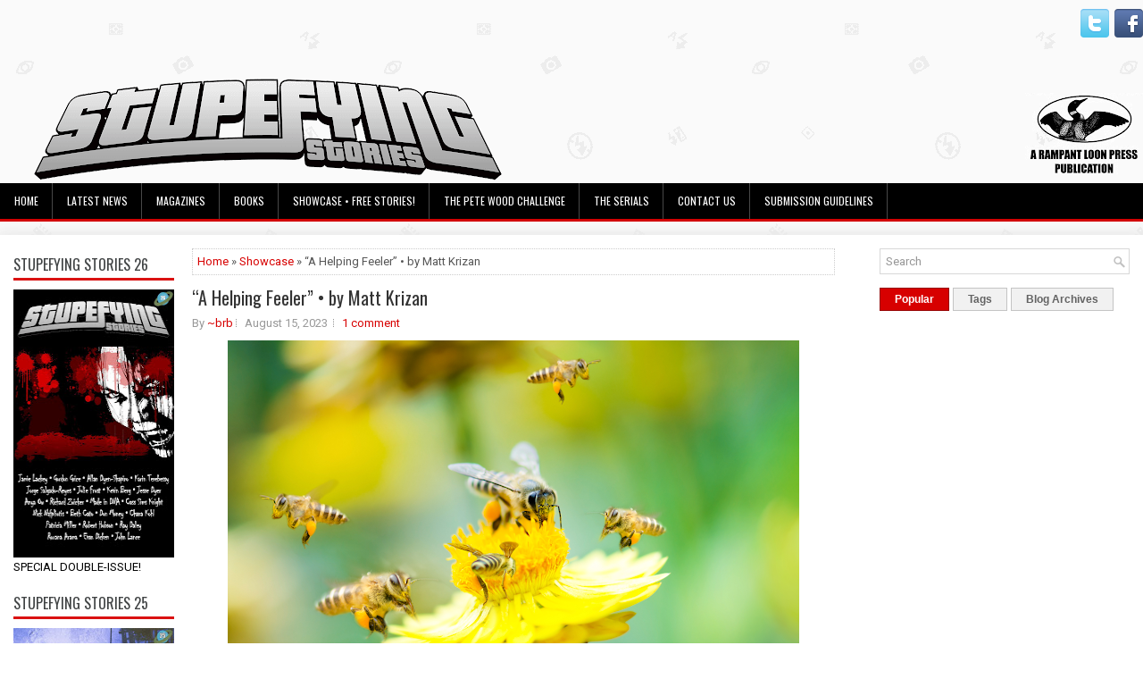

--- FILE ---
content_type: text/javascript; charset=UTF-8
request_url: https://stupefyingstories.blogspot.com/feeds/posts/summary/-/Showcase?alt=json-in-script&orderby=updated&max-results=0&callback=randomRelatedIndex
body_size: 1558
content:
// API callback
randomRelatedIndex({"version":"1.0","encoding":"UTF-8","feed":{"xmlns":"http://www.w3.org/2005/Atom","xmlns$openSearch":"http://a9.com/-/spec/opensearchrss/1.0/","xmlns$blogger":"http://schemas.google.com/blogger/2008","xmlns$georss":"http://www.georss.org/georss","xmlns$gd":"http://schemas.google.com/g/2005","xmlns$thr":"http://purl.org/syndication/thread/1.0","id":{"$t":"tag:blogger.com,1999:blog-3773759989225356372"},"updated":{"$t":"2026-01-15T18:47:41.699-06:00"},"category":[{"term":"Showcase"},{"term":"The Pete Wood Challenge"},{"term":"fiction"},{"term":"talking shop"},{"term":"writing advice"},{"term":"The Odin Chronicles"},{"term":"The Never-ending FAQ"},{"term":"book release"},{"term":"Creating Alien Aliens by Guy Stewart"},{"term":"nooner"},{"term":"food for thought"},{"term":"cult of personality"},{"term":"the friday challenge"},{"term":"The Week in Review"},{"term":"Slush Pile Survival Guide"},{"term":"movie reviews"},{"term":"ask dr cyberpunk"},{"term":"RLP news"},{"term":"writing theory"},{"term":"The Best of Stupefying Stories SHOWCASE"},{"term":"Henry Vogel"},{"term":"Mining the ASTEROIDS"},{"term":"Six Questions for..."},{"term":"Writing 101"},{"term":"Writing Challenge"},{"term":"notes towards a manifesto"},{"term":"space opera"},{"term":"Dawn of Time"},{"term":"Tales from the Brahma"},{"term":"submission guidelines"},{"term":"Tales from the Trunk"},{"term":"dept of gratuitous plugs"},{"term":"1999 Week"},{"term":"I'm Pretty Sure He Wasn't Our Waiter"},{"term":"It's Too Darn Hot"},{"term":"incompetent archaeology"},{"term":"marketing theory"},{"term":"Curmudgeon's Corner"},{"term":"Curse of the Were-Weasel"},{"term":"TV and Film"},{"term":"a 12-step program for writers"},{"term":"social commentary"},{"term":"Want Fries With That?"},{"term":"Wish You Were Here"},{"term":"a view from the geek"},{"term":"cafeteria plan"},{"term":"clash of the schlockmeisters"},{"term":"dark and gritty week"},{"term":"timey-wimey week"},{"term":"tourist trap"},{"term":"Books I'll Never Finish"},{"term":"Second Contact"},{"term":"futurecrime"},{"term":"introspection week"},{"term":"quantum doughnut"},{"term":"Courting Controversy"},{"term":"music in science fiction"},{"term":"the state of the loon"},{"term":"Big Ideas in Science Fiction"},{"term":"Rampant Loon"},{"term":"Rinn's Run"},{"term":"Secret Recipes"},{"term":"TV review"},{"term":"The Idea Exchange"},{"term":"The Recognition Revelation"},{"term":"Unintended Cultivator"},{"term":"family matters"},{"term":"feeding the muse"},{"term":"updates"},{"term":"F.O.S.S."},{"term":"Halo"},{"term":"Royal Road"},{"term":"TV Corner"},{"term":"Tips from a Pro"},{"term":"Tropisms"},{"term":"YA SciFi EMERALD OF EARTH Serial"},{"term":"anti-hero"},{"term":"authors on the move"},{"term":"interview"},{"term":"show"},{"term":"typo patrol"}],"title":{"type":"text","$t":"Stupefying Stories Magazine"},"subtitle":{"type":"html","$t":"» stupefy (ˈstü-pə-ˌfī) • to stun, astonish, or astound"},"link":[{"rel":"http://schemas.google.com/g/2005#feed","type":"application/atom+xml","href":"https:\/\/stupefyingstories.blogspot.com\/feeds\/posts\/summary"},{"rel":"self","type":"application/atom+xml","href":"https:\/\/www.blogger.com\/feeds\/3773759989225356372\/posts\/summary\/-\/Showcase?alt=json-in-script\u0026max-results=0\u0026orderby=updated"},{"rel":"alternate","type":"text/html","href":"https:\/\/stupefyingstories.blogspot.com\/search\/label\/Showcase"},{"rel":"hub","href":"http://pubsubhubbub.appspot.com/"}],"author":[{"name":{"$t":"~brb"},"uri":{"$t":"http:\/\/www.blogger.com\/profile\/10845253722980029012"},"email":{"$t":"noreply@blogger.com"},"gd$image":{"rel":"http://schemas.google.com/g/2005#thumbnail","width":"32","height":"32","src":"\/\/blogger.googleusercontent.com\/img\/b\/R29vZ2xl\/AVvXsEgKLuZZYcfuhHLqPHnyXmjYWo6X84yI_jdCQmlFCeV1wK45shtBJEBhxwTZhcIbPs-spxvtgNrhwk2bj1KQpIdrwkMYkl2dkQn10Rt5WY3n_au3xeLYLhhJbmG_7moGmg\/s113\/bethke-square.jpg"}}],"generator":{"version":"7.00","uri":"http://www.blogger.com","$t":"Blogger"},"openSearch$totalResults":{"$t":"328"},"openSearch$startIndex":{"$t":"1"},"openSearch$itemsPerPage":{"$t":"0"}}});

--- FILE ---
content_type: text/javascript; charset=UTF-8
request_url: https://stupefyingstories.blogspot.com/feeds/posts/summary/-/Showcase?alt=json-in-script&orderby=updated&start-index=107&max-results=5&callback=showRelatedPost
body_size: 4382
content:
// API callback
showRelatedPost({"version":"1.0","encoding":"UTF-8","feed":{"xmlns":"http://www.w3.org/2005/Atom","xmlns$openSearch":"http://a9.com/-/spec/opensearchrss/1.0/","xmlns$blogger":"http://schemas.google.com/blogger/2008","xmlns$georss":"http://www.georss.org/georss","xmlns$gd":"http://schemas.google.com/g/2005","xmlns$thr":"http://purl.org/syndication/thread/1.0","id":{"$t":"tag:blogger.com,1999:blog-3773759989225356372"},"updated":{"$t":"2026-01-15T18:47:41.699-06:00"},"category":[{"term":"Showcase"},{"term":"The Pete Wood Challenge"},{"term":"fiction"},{"term":"talking shop"},{"term":"writing advice"},{"term":"The Odin Chronicles"},{"term":"The Never-ending FAQ"},{"term":"book release"},{"term":"Creating Alien Aliens by Guy Stewart"},{"term":"nooner"},{"term":"food for thought"},{"term":"cult of personality"},{"term":"the friday challenge"},{"term":"The Week in Review"},{"term":"Slush Pile Survival Guide"},{"term":"movie reviews"},{"term":"ask dr cyberpunk"},{"term":"RLP news"},{"term":"writing theory"},{"term":"The Best of Stupefying Stories SHOWCASE"},{"term":"Henry Vogel"},{"term":"Mining the ASTEROIDS"},{"term":"Six Questions for..."},{"term":"Writing 101"},{"term":"Writing Challenge"},{"term":"notes towards a manifesto"},{"term":"space opera"},{"term":"Dawn of Time"},{"term":"Tales from the Brahma"},{"term":"submission guidelines"},{"term":"Tales from the Trunk"},{"term":"dept of gratuitous plugs"},{"term":"1999 Week"},{"term":"I'm Pretty Sure He Wasn't Our Waiter"},{"term":"It's Too Darn Hot"},{"term":"incompetent archaeology"},{"term":"marketing theory"},{"term":"Curmudgeon's Corner"},{"term":"Curse of the Were-Weasel"},{"term":"TV and Film"},{"term":"a 12-step program for writers"},{"term":"social commentary"},{"term":"Want Fries With That?"},{"term":"Wish You Were Here"},{"term":"a view from the geek"},{"term":"cafeteria plan"},{"term":"clash of the schlockmeisters"},{"term":"dark and gritty week"},{"term":"timey-wimey week"},{"term":"tourist trap"},{"term":"Books I'll Never Finish"},{"term":"Second Contact"},{"term":"futurecrime"},{"term":"introspection week"},{"term":"quantum doughnut"},{"term":"Courting Controversy"},{"term":"music in science fiction"},{"term":"the state of the loon"},{"term":"Big Ideas in Science Fiction"},{"term":"Rampant Loon"},{"term":"Rinn's Run"},{"term":"Secret Recipes"},{"term":"TV review"},{"term":"The Idea Exchange"},{"term":"The Recognition Revelation"},{"term":"Unintended Cultivator"},{"term":"family matters"},{"term":"feeding the muse"},{"term":"updates"},{"term":"F.O.S.S."},{"term":"Halo"},{"term":"Royal Road"},{"term":"TV Corner"},{"term":"Tips from a Pro"},{"term":"Tropisms"},{"term":"YA SciFi EMERALD OF EARTH Serial"},{"term":"anti-hero"},{"term":"authors on the move"},{"term":"interview"},{"term":"show"},{"term":"typo patrol"}],"title":{"type":"text","$t":"Stupefying Stories Magazine"},"subtitle":{"type":"html","$t":"» stupefy (ˈstü-pə-ˌfī) • to stun, astonish, or astound"},"link":[{"rel":"http://schemas.google.com/g/2005#feed","type":"application/atom+xml","href":"https:\/\/stupefyingstories.blogspot.com\/feeds\/posts\/summary"},{"rel":"self","type":"application/atom+xml","href":"https:\/\/www.blogger.com\/feeds\/3773759989225356372\/posts\/summary\/-\/Showcase?alt=json-in-script\u0026start-index=107\u0026max-results=5\u0026orderby=updated"},{"rel":"alternate","type":"text/html","href":"https:\/\/stupefyingstories.blogspot.com\/search\/label\/Showcase"},{"rel":"hub","href":"http://pubsubhubbub.appspot.com/"},{"rel":"previous","type":"application/atom+xml","href":"https:\/\/www.blogger.com\/feeds\/3773759989225356372\/posts\/summary\/-\/Showcase\/-\/Showcase?alt=json-in-script\u0026start-index=102\u0026max-results=5\u0026orderby=updated"},{"rel":"next","type":"application/atom+xml","href":"https:\/\/www.blogger.com\/feeds\/3773759989225356372\/posts\/summary\/-\/Showcase\/-\/Showcase?alt=json-in-script\u0026start-index=112\u0026max-results=5\u0026orderby=updated"}],"author":[{"name":{"$t":"~brb"},"uri":{"$t":"http:\/\/www.blogger.com\/profile\/10845253722980029012"},"email":{"$t":"noreply@blogger.com"},"gd$image":{"rel":"http://schemas.google.com/g/2005#thumbnail","width":"32","height":"32","src":"\/\/blogger.googleusercontent.com\/img\/b\/R29vZ2xl\/AVvXsEgKLuZZYcfuhHLqPHnyXmjYWo6X84yI_jdCQmlFCeV1wK45shtBJEBhxwTZhcIbPs-spxvtgNrhwk2bj1KQpIdrwkMYkl2dkQn10Rt5WY3n_au3xeLYLhhJbmG_7moGmg\/s113\/bethke-square.jpg"}}],"generator":{"version":"7.00","uri":"http://www.blogger.com","$t":"Blogger"},"openSearch$totalResults":{"$t":"328"},"openSearch$startIndex":{"$t":"107"},"openSearch$itemsPerPage":{"$t":"5"},"entry":[{"id":{"$t":"tag:blogger.com,1999:blog-3773759989225356372.post-2068633776762499198"},"published":{"$t":"2024-03-15T06:00:00.049-05:00"},"updated":{"$t":"2024-03-15T08:58:58.944-05:00"},"category":[{"scheme":"http://www.blogger.com/atom/ns#","term":"Showcase"},{"scheme":"http://www.blogger.com/atom/ns#","term":"The Pete Wood Challenge"}],"title":{"type":"text","$t":"“Astronaut Countdown” • by Brandon Case"},"summary":{"type":"text","$t":"Five meters of regolith, rocky and gray.It’s the shortest hike ever!Four boulders, jagged and sharp.Easy handholds for your EVA gloves!Three beeps, shrill and warning.Who needs oxygen tanks? Your lungs are full!Two legs, crushed by the rover.Your arms are strong in lunar gravity!One airlock, holding safety inside.You’ll call your friends on the outpost radio!Zero strength, limp against the "},"link":[{"rel":"replies","type":"application/atom+xml","href":"https:\/\/stupefyingstories.blogspot.com\/feeds\/2068633776762499198\/comments\/default","title":"Post Comments"},{"rel":"replies","type":"text/html","href":"https:\/\/www.blogger.com\/comment\/fullpage\/post\/3773759989225356372\/2068633776762499198?isPopup=true","title":"0 Comments"},{"rel":"edit","type":"application/atom+xml","href":"https:\/\/www.blogger.com\/feeds\/3773759989225356372\/posts\/default\/2068633776762499198"},{"rel":"self","type":"application/atom+xml","href":"https:\/\/www.blogger.com\/feeds\/3773759989225356372\/posts\/default\/2068633776762499198"},{"rel":"alternate","type":"text/html","href":"https:\/\/stupefyingstories.blogspot.com\/2024\/03\/astronaut-countdown-by-brandon-case.html","title":"“Astronaut Countdown” • by Brandon Case"}],"author":[{"name":{"$t":"~brb"},"uri":{"$t":"http:\/\/www.blogger.com\/profile\/10845253722980029012"},"email":{"$t":"noreply@blogger.com"},"gd$image":{"rel":"http://schemas.google.com/g/2005#thumbnail","width":"32","height":"32","src":"\/\/blogger.googleusercontent.com\/img\/b\/R29vZ2xl\/AVvXsEgKLuZZYcfuhHLqPHnyXmjYWo6X84yI_jdCQmlFCeV1wK45shtBJEBhxwTZhcIbPs-spxvtgNrhwk2bj1KQpIdrwkMYkl2dkQn10Rt5WY3n_au3xeLYLhhJbmG_7moGmg\/s113\/bethke-square.jpg"}}],"media$thumbnail":{"xmlns$media":"http://search.yahoo.com/mrss/","url":"https:\/\/blogger.googleusercontent.com\/img\/b\/R29vZ2xl\/AVvXsEi1oCTHroOFihk5F5oaLb-p7ykJWGDvFJ9jmpP5qPvpRq1_jrJKhO9sqo8wZPJoOP0zxxsqmP0andTXkSbQ4faRQ-sE7UzmJOvECYbdjkdVXj95tUY9yWmrD3GUQMORnpeGeysDAeFFBZ4CwxH7DWxdBvAFBaoLHOlxE3SFr_3mG2emn9v1Tl4S80A_-OoN\/s72-w640-h480-c\/injured%20astronaut.png","height":"72","width":"72"},"thr$total":{"$t":"0"}},{"id":{"$t":"tag:blogger.com,1999:blog-3773759989225356372.post-2945377987531687703"},"published":{"$t":"2024-03-14T10:00:00.026-05:00"},"updated":{"$t":"2024-03-14T10:00:00.137-05:00"},"category":[{"scheme":"http://www.blogger.com/atom/ns#","term":"Showcase"},{"scheme":"http://www.blogger.com/atom/ns#","term":"The Pete Wood Challenge"}],"title":{"type":"text","$t":"“Summit, in Memory” • by Ian Li"},"summary":{"type":"text","$t":"\u0026nbsp;In the fiery dusk, creaking joints joined a chorus of crickets on the hillside.\u0026nbsp;His hydraulic legs whined, designed for padded floors in nursing homes, not rocky, slippery ascents.Battery flickering as he reached the summit, he laid her wispy figure gently in the cool grass, her breath light as an autumn leaf.“I’m glad we got to hike this together one last time,” she whispered. "},"link":[{"rel":"replies","type":"application/atom+xml","href":"https:\/\/stupefyingstories.blogspot.com\/feeds\/2945377987531687703\/comments\/default","title":"Post Comments"},{"rel":"replies","type":"text/html","href":"https:\/\/www.blogger.com\/comment\/fullpage\/post\/3773759989225356372\/2945377987531687703?isPopup=true","title":"0 Comments"},{"rel":"edit","type":"application/atom+xml","href":"https:\/\/www.blogger.com\/feeds\/3773759989225356372\/posts\/default\/2945377987531687703"},{"rel":"self","type":"application/atom+xml","href":"https:\/\/www.blogger.com\/feeds\/3773759989225356372\/posts\/default\/2945377987531687703"},{"rel":"alternate","type":"text/html","href":"https:\/\/stupefyingstories.blogspot.com\/2024\/03\/summit-in-memory-by-ian-li.html","title":"“Summit, in Memory” • by Ian Li"}],"author":[{"name":{"$t":"~brb"},"uri":{"$t":"http:\/\/www.blogger.com\/profile\/10845253722980029012"},"email":{"$t":"noreply@blogger.com"},"gd$image":{"rel":"http://schemas.google.com/g/2005#thumbnail","width":"32","height":"32","src":"\/\/blogger.googleusercontent.com\/img\/b\/R29vZ2xl\/AVvXsEgKLuZZYcfuhHLqPHnyXmjYWo6X84yI_jdCQmlFCeV1wK45shtBJEBhxwTZhcIbPs-spxvtgNrhwk2bj1KQpIdrwkMYkl2dkQn10Rt5WY3n_au3xeLYLhhJbmG_7moGmg\/s113\/bethke-square.jpg"}}],"media$thumbnail":{"xmlns$media":"http://search.yahoo.com/mrss/","url":"https:\/\/blogger.googleusercontent.com\/img\/b\/R29vZ2xl\/AVvXsEhcvyo_iH3LKEDAatypZz4n34oK3uEkvY9C-dMTo2uC0snzYWfOzWQ_kuXbhwhSpmLMPZuR2_4e2RjxVzl5r1BUc3WDRUKT3Lj79p0PaxmjWzFMCa7cNooWTjisCEtSPKC6uYFD0XZ-LTtirAKZ6s1LlRFOSpU3BADr7JKb_DUltOVuUMFXZb4cYeU__Zfu\/s72-w640-h480-c\/last%20hike.png","height":"72","width":"72"},"thr$total":{"$t":"0"}},{"id":{"$t":"tag:blogger.com,1999:blog-3773759989225356372.post-1997465784783925708"},"published":{"$t":"2024-03-14T08:00:00.019-05:00"},"updated":{"$t":"2024-03-14T08:00:00.140-05:00"},"category":[{"scheme":"http://www.blogger.com/atom/ns#","term":"Showcase"},{"scheme":"http://www.blogger.com/atom/ns#","term":"The Pete Wood Challenge"}],"title":{"type":"text","$t":"“Like Clockwork” • by Yelena Crane"},"summary":{"type":"text","$t":"When the bells chime, the Animatron hikes her skirt up to mark each hour.\u0026nbsp;Up, down, then a fifty-nine minute excruciating wait to repeat the lewd movement. Sentience for this?\u0026nbsp;Eventually newer toys replace her and she counts time for no one but the attic spiders.Years pass without change.As the Animatron’s hands slowly rise for the hourly show, her plaster-cracked joints finally seize. "},"link":[{"rel":"replies","type":"application/atom+xml","href":"https:\/\/stupefyingstories.blogspot.com\/feeds\/1997465784783925708\/comments\/default","title":"Post Comments"},{"rel":"replies","type":"text/html","href":"https:\/\/www.blogger.com\/comment\/fullpage\/post\/3773759989225356372\/1997465784783925708?isPopup=true","title":"0 Comments"},{"rel":"edit","type":"application/atom+xml","href":"https:\/\/www.blogger.com\/feeds\/3773759989225356372\/posts\/default\/1997465784783925708"},{"rel":"self","type":"application/atom+xml","href":"https:\/\/www.blogger.com\/feeds\/3773759989225356372\/posts\/default\/1997465784783925708"},{"rel":"alternate","type":"text/html","href":"https:\/\/stupefyingstories.blogspot.com\/2024\/03\/like-clockwork-by-yelena-crane.html","title":"“Like Clockwork” • by Yelena Crane"}],"author":[{"name":{"$t":"~brb"},"uri":{"$t":"http:\/\/www.blogger.com\/profile\/10845253722980029012"},"email":{"$t":"noreply@blogger.com"},"gd$image":{"rel":"http://schemas.google.com/g/2005#thumbnail","width":"32","height":"32","src":"\/\/blogger.googleusercontent.com\/img\/b\/R29vZ2xl\/AVvXsEgKLuZZYcfuhHLqPHnyXmjYWo6X84yI_jdCQmlFCeV1wK45shtBJEBhxwTZhcIbPs-spxvtgNrhwk2bj1KQpIdrwkMYkl2dkQn10Rt5WY3n_au3xeLYLhhJbmG_7moGmg\/s113\/bethke-square.jpg"}}],"media$thumbnail":{"xmlns$media":"http://search.yahoo.com/mrss/","url":"https:\/\/blogger.googleusercontent.com\/img\/b\/R29vZ2xl\/AVvXsEhPaqVmvtTAUC_RLGm9kuDNbDe6KHX1YtVnn4D3sFIYXrLM3lgd8M47PFHv3Ovjec9i6q6uvJq0uFDWLZvbYQecoUR31b2PpEYYAzfco2QNLYLjfMEdq6gav00bQiByV82vfDQGxe2oCTadRLp7L0mEcHnh_WRpTvR9FOx5oBTzQte-h5dWwufV3ORct_-t\/s72-w640-h480-c\/animatron.png","height":"72","width":"72"},"thr$total":{"$t":"0"}},{"id":{"$t":"tag:blogger.com,1999:blog-3773759989225356372.post-5762954493933989311"},"published":{"$t":"2024-03-14T06:00:00.016-05:00"},"updated":{"$t":"2024-03-14T06:00:00.147-05:00"},"category":[{"scheme":"http://www.blogger.com/atom/ns#","term":"Showcase"},{"scheme":"http://www.blogger.com/atom/ns#","term":"The Pete Wood Challenge"}],"title":{"type":"text","$t":"“Argentina, Before Barcode Scanners” • by Gustavo Bondoni"},"summary":{"type":"text","$t":"\nRaul ran along the shelves placing new price stickers over the old.\u0026nbsp;He puffed from exertion. People jumped ahead of him to pull products from the shelves and beat the hourly price hike.\nStore policy meant cashiers had to honor the tag.\nRaul clutched his chest and fell, the strain of the month of hyperinflation catching up to him. At the time of death, his monthly salary, still unadjusted, "},"link":[{"rel":"replies","type":"application/atom+xml","href":"https:\/\/stupefyingstories.blogspot.com\/feeds\/5762954493933989311\/comments\/default","title":"Post Comments"},{"rel":"replies","type":"text/html","href":"https:\/\/www.blogger.com\/comment\/fullpage\/post\/3773759989225356372\/5762954493933989311?isPopup=true","title":"0 Comments"},{"rel":"edit","type":"application/atom+xml","href":"https:\/\/www.blogger.com\/feeds\/3773759989225356372\/posts\/default\/5762954493933989311"},{"rel":"self","type":"application/atom+xml","href":"https:\/\/www.blogger.com\/feeds\/3773759989225356372\/posts\/default\/5762954493933989311"},{"rel":"alternate","type":"text/html","href":"https:\/\/stupefyingstories.blogspot.com\/2024\/03\/argentina-before-barcode-scanners-by.html","title":"“Argentina, Before Barcode Scanners” • by Gustavo Bondoni"}],"author":[{"name":{"$t":"~brb"},"uri":{"$t":"http:\/\/www.blogger.com\/profile\/10845253722980029012"},"email":{"$t":"noreply@blogger.com"},"gd$image":{"rel":"http://schemas.google.com/g/2005#thumbnail","width":"32","height":"32","src":"\/\/blogger.googleusercontent.com\/img\/b\/R29vZ2xl\/AVvXsEgKLuZZYcfuhHLqPHnyXmjYWo6X84yI_jdCQmlFCeV1wK45shtBJEBhxwTZhcIbPs-spxvtgNrhwk2bj1KQpIdrwkMYkl2dkQn10Rt5WY3n_au3xeLYLhhJbmG_7moGmg\/s113\/bethke-square.jpg"}}],"media$thumbnail":{"xmlns$media":"http://search.yahoo.com/mrss/","url":"https:\/\/blogger.googleusercontent.com\/img\/b\/R29vZ2xl\/[base64]\/s72-w640-h480-c\/argentina.png","height":"72","width":"72"},"thr$total":{"$t":"0"}},{"id":{"$t":"tag:blogger.com,1999:blog-3773759989225356372.post-5479037070164720693"},"published":{"$t":"2024-03-10T06:00:00.189-05:00"},"updated":{"$t":"2024-03-10T06:00:00.136-05:00"},"category":[{"scheme":"http://www.blogger.com/atom/ns#","term":"Showcase"},{"scheme":"http://www.blogger.com/atom/ns#","term":"The Week in Review"}],"title":{"type":"text","$t":"The Week in Review • 10 March 2024"},"summary":{"type":"text","$t":"Welcome to The Week in Review, a weekly summary for those too busy to follow Stupefying Stories on a daily basis.“Evil Little Head Beastie” • by Maddison ScottWhen a tiny monster takes up residence in your brain, it’s a real bit—Published: 4 March 2024“The Binding of Laws” • by Kelly HarmonGerald was a gambler. He’d gotten rich by taking chances. Bet big, win big. But this was the biggest gamble "},"link":[{"rel":"replies","type":"application/atom+xml","href":"https:\/\/stupefyingstories.blogspot.com\/feeds\/5479037070164720693\/comments\/default","title":"Post Comments"},{"rel":"replies","type":"text/html","href":"https:\/\/www.blogger.com\/comment\/fullpage\/post\/3773759989225356372\/5479037070164720693?isPopup=true","title":"0 Comments"},{"rel":"edit","type":"application/atom+xml","href":"https:\/\/www.blogger.com\/feeds\/3773759989225356372\/posts\/default\/5479037070164720693"},{"rel":"self","type":"application/atom+xml","href":"https:\/\/www.blogger.com\/feeds\/3773759989225356372\/posts\/default\/5479037070164720693"},{"rel":"alternate","type":"text/html","href":"https:\/\/stupefyingstories.blogspot.com\/2024\/03\/the-week-in-review-10-march-2024.html","title":"The Week in Review • 10 March 2024"}],"author":[{"name":{"$t":"~brb"},"uri":{"$t":"http:\/\/www.blogger.com\/profile\/10845253722980029012"},"email":{"$t":"noreply@blogger.com"},"gd$image":{"rel":"http://schemas.google.com/g/2005#thumbnail","width":"32","height":"32","src":"\/\/blogger.googleusercontent.com\/img\/b\/R29vZ2xl\/AVvXsEgKLuZZYcfuhHLqPHnyXmjYWo6X84yI_jdCQmlFCeV1wK45shtBJEBhxwTZhcIbPs-spxvtgNrhwk2bj1KQpIdrwkMYkl2dkQn10Rt5WY3n_au3xeLYLhhJbmG_7moGmg\/s113\/bethke-square.jpg"}}],"media$thumbnail":{"xmlns$media":"http://search.yahoo.com/mrss/","url":"https:\/\/blogger.googleusercontent.com\/img\/b\/R29vZ2xl\/AVvXsEjAG6cDn_G2MiDgcKjZoiAvM_AeGFnYwp5wu0IqfuV7jLcP1Pxc8WYtc4I2O0N8D-tlEtNEFVTpRaWAfkNXM6bBWifbUSQ3ijYwT_bctfA_W3sA31bENvGGfd2l6Modt_f64D1Oo4-bHsUKnLKg5QPJzAJh2dDQs-EgNTCAFMhlusfn1_-6H1n_huMnQKug\/s72-w640-h480-c\/week%20in%20review%203-10-24.png","height":"72","width":"72"},"thr$total":{"$t":"0"}}]}});